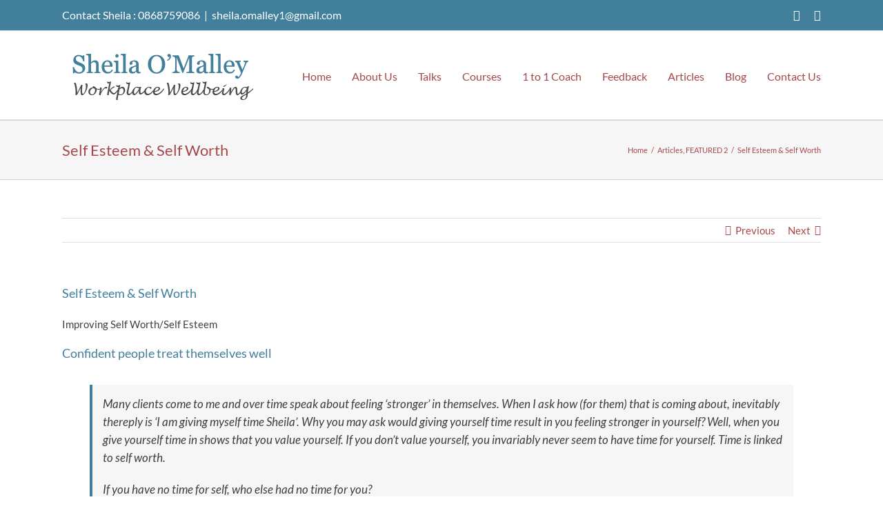

--- FILE ---
content_type: text/plain
request_url: https://www.google-analytics.com/j/collect?v=1&_v=j102&a=1179386771&t=pageview&_s=1&dl=https%3A%2F%2Fsheilaomalley.ie%2Fself-esteem-self-worth%2F&ul=en-us%40posix&dt=Self%20Esteem%20%26%20Self%20Worth%20-%20Sheila%20O%27Malley&sr=1280x720&vp=1280x720&_u=IEBAAEABAAAAACAAI~&jid=1201611369&gjid=520605757&cid=849091390.1769038893&tid=UA-15411209-2&_gid=1031738779.1769038893&_r=1&_slc=1&z=226285303
body_size: -451
content:
2,cG-0G0KKX9TT5